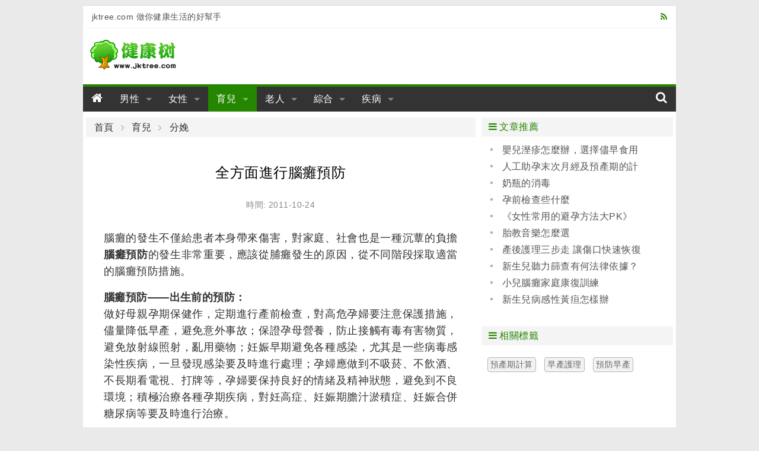

--- FILE ---
content_type: text/html; charset=utf-8
request_url: https://www.jktree.com/baby/article/66cf.html
body_size: 5982
content:
<!DOCTYPE html>
<html lang="zh-TW">
<head>
<meta charset="utf-8">
<meta name="robots" content="index, follow">
<meta name="viewport" content="width=device-width, initial-scale=1, maximum-scale=1, user-scalable=no">
<meta name="robots" content="index, follow">
<meta name="googlebot" content="index, follow">
<link rel="shortcut icon" href="/favicon.ico">
<title>全方面進行腦癱預防-健康樹</title>
<link rel="stylesheet" media="all" href="/assets/frontend-90079d4a0ee23132ba5707389cb8a7f17ff185e9fd6a018d33964b9791babdc5.css" />
<script src="/assets/vendor/modernizr-74da3245def7569da28115667be6a85a2ad97464abe707c9829c46d8975597bc.js"></script>
<script src="/assets/application-577197c38087f2780b6bca1b40a4275123b9ab3b1071466b200f51eb81707ea2.js" data-turbolinks-track="true"></script>
<meta name="csrf-param" content="authenticity_token" />
<meta name="csrf-token" content="chE/KBxc7kH7DiJwB343IK0526IELZGvw0TTdmHO02XdULyf5gVdz+0p+1jo21ZtN4zydOrlB/qAhuOA6wIbcg==" />
</head>
<body class="m-body">
<div class="m-wrap">
  <header id="js-header" class="m-header row">

  <div class="m-top-bar cl g-inner-wrap hide-for-small-only">
    <div class="medium-6 columns">jktree.com 做你健康生活的好幫手</div>
    <div class="medium-6 columns">
      <a class="right" href="/feed/site.xml"><i class="fa fa-rss"></i></a>
    </div>
  </div>

  <div class="m-banner-bar cl">
    <div class="small-12 large-3 columns">
      <a class="logo" href="/"><img src="/assets/ico_logo-43f7d273d08040830982dc699088f307d3ff5faf1ff0f2ca858ebdde4bfc44f8.png" alt="Ico logo 43f7d273d08040830982dc699088f307d3ff5faf1ff0f2ca858ebdde4bfc44f8" /></a>
    </div>
    <div class="small-12 large-9 columns">

    </div>
  </div>

  <div class="m-nav-bar">
    <div class="sticky">
      <nav class="top-bar" data-topbar role="navigation" data-options="scrolltop:false">
        <ul class="title-area">
          <li class="name">
            <h3><a href="/"><i class="fa fa-home"></i></a></h3>
          </li>
           <!-- Remove the class "menu-icon" to get rid of menu icon. Take out "Menu" to just have icon alone -->
          <li class="toggle-topbar menu-icon"><a href="#"><span>Menu</span></a></li>
        </ul>

        <div class="top-bar-section">
          <!-- Right Nav Section -->
          <ul class="left">
            <li class="has-dropdown not-click">
              <a href="/man/" class="">男性</a>
              <ul class="dropdown">
                <li>
                    <div class="m-nav-bar__submenu cl">
                    <a href="/man/impotence/">男性陽痿</a>
                    <a href="/man/prospermia/">男性早泄</a>
                    <a href="/man/foreskin/">男性包皮</a>
                    <a href="/man/sterile/">男性不育</a>
                    <a href="/man/man_psychology/">男性心理</a>
                    <a href="/man/maintenance/">男性保養</a>
                    <a href="/man/diet/">男性飲食</a>
                    <a href="/man/manthing/">男性用品</a>
                    <a href="/man/man_disease/">男性疾病</a>
                    </div>
                </li>
              </ul>
            </li>
            <li class="has-dropdown not-click">
              <a href="/woman/" class="">女性</a>
              <ul class="dropdown">
                <li>
                    <div class="m-nav-bar__submenu cl">
                    <a href="/woman/breast/">女性乳房</a>
                    <a href="/woman/vaginal/">女性陰道</a>
                    <a href="/woman/ovarian/">女性卵巢</a>
                    <a href="/woman/uterine/">女性子宮</a>
                    <a href="/woman/menstrual/">女性經期</a>
                    <a href="/woman/nursing/">女性護理</a>
                    <a href="/woman/ladyfood/">女性飲食</a>
                    <a href="/woman/physiology/">女性生理</a>
                    <a href="/woman/woman_disease/">女性疾病</a>
                    </div>
                </li>
              </ul>
            </li>
            <li class="has-dropdown not-click">
              <a href="/baby/" class="active">育兒</a>
              <ul class="dropdown">
                <li>
                    <div class="m-nav-bar__submenu cl">
                    <a href="/baby/begin_gravidity/">準備懷孕</a>
                    <a href="/baby/gravidity/">懷孕</a>
                    <a href="/baby/childbirth/">分娩</a>
                    <a href="/baby/after_childbirth/">產後</a>
                    <a href="/baby/newbaby/">新生兒期</a>
                    <a href="/baby/baby/">嬰兒期</a>
                    <a href="/baby/infancy/">幼兒期</a>
                    <a href="/baby/schoolage/">學前期</a>
                    <a href="/baby/babytool/">母嬰用品</a>
                    </div>
                </li>
              </ul>
            </li>
            <li class="has-dropdown not-click">
              <a href="/oldman/" class="">老人</a>
              <ul class="dropdown">
                <li>
                    <div class="m-nav-bar__submenu cl">
                    <a href="/oldman/oldman_care/">老人保健</a>
                    <a href="/oldman/oldman_lifes/">老人生活</a>
                    <a href="/oldman/oldman_foods/">老人飲食</a>
                    <a href="/oldman/oldman_mental/">老人心理</a>
                    <a href="/oldman/oldman_sickness/">老人疾病</a>
                    <a href="/oldman/oldman_building/">老人健身</a>
                    <a href="/oldman/oldman_products/">老人用品</a>
                    <a href="/oldman/oldman_nursing/">老人護理</a>
                    </div>
                </li>
              </ul>
            </li>
            <li class="has-dropdown not-click">
              <a href="/colligate/" class="">綜合</a>
              <ul class="dropdown">
                <li>
                    <div class="m-nav-bar__submenu cl">
                    <a href="/colligate/sex/">兩性</a>
                    <a href="/colligate/lose_weight/">減肥</a>
                    <a href="/colligate/beauty/">美容</a>
                    <a href="/colligate/plastics/">整形</a>
                    <a href="/colligate/yoga/">瑜伽</a>
                    <a href="/colligate/sports/">健身</a>
                    <a href="/colligate/subhealth/">亞健康</a>
                    <a href="/colligate/first_aid/">急救自救</a>
                    </div>
                </li>
              </ul>
            </li>
            <li class="has-dropdown not-click">
              <a href="/disease/" class="">疾病</a>
              <ul class="dropdown">
                <li>
                    <div class="m-nav-bar__submenu cl">
                    <a href="/disease/diabetes/">糖尿病</a>
                    <a href="/disease/cancer/">癌症</a>
                    <a href="/disease/hepatopathy/">肝病</a>
                    <a href="/disease/stomach/">胃病</a>
                    <a href="/disease/nephropathy/">腎病</a>
                    <a href="/disease/urology/">泌尿科</a>
                    <a href="/disease/proctology/">肛腸科</a>
                    <a href="/disease/psychosis/">精神病</a>
                    <a href="/disease/orthopaedics/">骨科</a>
                    <a href="/disease/otolaryngology/">耳鼻喉</a>
                    <a href="/disease/cerebropathy/">腦病</a>
                    <a href="/disease/angiocarpy/">心血管</a>
                    <a href="/disease/dermatosis/">皮膚病</a>
                    <a href="/disease/ophthalmonogy/">眼科</a>
                    <a href="/disease/stomatology/">口腔科</a>
                    <a href="/disease/neike/">內科</a>
                    </div>
                </li>
              </ul>
            </li>
          </ul>

          <!-- Left Nav Section -->
          <ul class="right">
            <li><a href="#"><i class="fa fa-search"></i></a></li>
          </ul>
        </div>
      </nav>
    </div>
  </div>

</header>

  <div class="m-main row cl">
  <div class="medium-12 large-8 columns">

  <nav class="breadcrumbs">
    <a href="/">首頁</a>
    <a href="/baby/">育兒</a>
    <a href="/baby/childbirth/">分娩</a>
  </nav>

  <article id="article">
    <h1 class="_title">全方面進行腦癱預防</h1>
    <div class="_info">時間: 2011-10-24</div>
    <div id="articleBody" class="_body">
    <p>     腦癱的發生不僅給患者本身帶來傷害，對家庭、社會也是一種沉蕈的負擔<strong>腦癱預防</strong>的發生非常重要，應該從脯癱發生的原因，從不同階段採取適當的腦癱預防措施。</p>
<p><strong>    腦癱預防――出生前的預防：<br /></strong>     做好母親孕期保健作，定期進行產前檢查，對高危孕婦要注意保護措施，儘量降低早產，避免意外事故；保證孕母營養，防止接觸有毒有害物質，避免放射線照射，亂用藥物；妊娠早期避免各種感染，尤其是一些病毒感染性疾病，一旦發現感染要及時進行處理；孕婦應做到不吸菸、不飲酒、不長期看電視、打牌等，孕婦要保持良好的情緒及精神狀態，避免到不良環境；積極治療各種孕期疾病，對妊高症、妊娠期膽汁淤積症、妊娠合併糖尿病等要及時進行治療。</p>
<p><strong>    腦癱預防――出生後預防：</strong><br />     做好新生兒護理，注意觀察孩子吸奶、睡眠情況，觀察皮膚黃疸消退情況，如果發現異常，及時到醫院檢查。</p>
<p><strong>    腦癱預防――早期干預：</strong><br />    對有發生腦損傷高危因素的孩子，早產兒、出生有窒息、缺氧、顱內出血，缺血缺氧性腦病、低體重、雙胎等，生後可及早進行嬰兒撫觸、嬰兒操，開展新生兒游泳等措施，定期兒保，對已繹發現的孩子運動落後，不要輕意斷定爲缺鈣、缺鋅等，一定要及時認真地到醫院檢查，發現問題一定要積極採取措施，早期治療，降低或避免腦癱的發生。</p>
    </div>
  </article>


  <section class="m-article-neighbor">
    <div class="_prev">
      <i class="fa fa-angle-double-left"></i> 上一篇：<a href="/baby/article/6608.html">女性該如何避孕 ？</a>
    </div>
    <div class="_next">
     <i class="fa fa-angle-double-right"></i> 下一篇：<a href="/baby/article/66d0.html">小兒腦癱出生前、出生後的預防措施</a>
    </div>
  </section>

  <section class="m-addthis">
    <!-- AddThis Button BEGIN -->
    <div class="addthis_sharing_toolbox"></div>
    <!-- AddThis Button END -->
  </section>

  <section class="m-article-main-box row">
    <div class="small-12 columns">
      <div class="_title"><i class="fa fa-arrow-circle-right"></i> 相關文章</div>
    </div>

    <div class="_content small-12 columns">
      <div class="row">
        <div class="small-12 columns">
          <ul class="_article_list no-bullet m-list">
            <li><a href="/baby/article/4a36.html">兒童上呼吸道感染的預防</a></li>
            <li><a href="/baby/article/4b5e.html">準媽媽應該怎樣辨別早產的徵兆?</a></li>
            <li><a href="/baby/article/4b5f.html">早產兒智能發育需要哪些營養素?</a></li>
            <li><a href="/baby/article/5bed.html">早產所致腦癱.html</a></li>
            <li><a href="/baby/article/5695.html">如何增強早產兒的抵抗力</a></li>
            <li><a href="/baby/article/5696.html">孕婦牙齒不健康可能導致胎兒早產</a></li>
            <li><a href="/baby/article/569e.html">孕婦自然流產怎麼纔能有效預防</a></li>
            <li><a href="/baby/article/572c.html">早產兒視網膜病變[眼科醫生版]</a></li>
            <li><a href="/baby/article/5ace.html">早產兒易出現8個健康問題</a></li>
            <li><a href="/baby/article/5acf.html">爲早產兒建立腸道正常菌羣</a></li>
            <li><a href="/baby/article/5b2b.html">早產低體重兒的觀察及護理</a></li>
            <li><a href="/baby/article/5bee.html">第一時間!發現早產機率</a></li>
            <li><a href="/baby/article/5bf0.html">這些早產威脅準媽要警惕</a></li>
            <li><a href="/baby/article/5bf1.html">孕婦精神壓力大可能導致早產.html</a></li>
            <li><a href="/baby/article/5bf2.html">早產兒如何“追上”足月兒</a></li>
            <li><a href="/baby/article/5bf3.html">破水早產與性生活有什麼關係.html</a></li>
          </ul>
        </div>
      </div>
    </div>

    <div class="m-tag-button"><a href="/t/yfzc/" class="button success expand small radius">發現更多 "預防早產" 相關文章</a></div>
  </section>

  <section class="m-comment-box row">
    <div class="small-12 columns">
      <div class="_title"><i class="fa fa-arrow-circle-right"></i> 評論</div>
    </div>



    <div class="_form small-12 columns">
      <table>
       <tbody><tr>
        <td width="60"><label for="right-label" class="right inline">暱稱</label></td>
        <td><input type="text" id="author" maxlength="20" value="熱心網友"></td>
       </tr>
       <tr>
        <td><label for="right-label" class="right inline">內容</label></td>
        <td><textarea id="commentTxt" rows="5"></textarea></td>
       </tr>
       <tr>
        <td></td>
        <td><button id="commentBtn" type="button" class="button left small radius">發表評論</button></td>
       </tr>
      </tbody></table>
    </div>

    <div class="_content small-12 columns">
      <div class="row">
          <div class="small-12 columns">
          </div>
      </div>
    </div>


  </section>
</div>

<div class="medium-12 large-4 columns m-sider">
  <div class="row">
    <div class="m-side-article small-12 medium-6 large-12 columns">
      <div class="m-side-title"><i class="fa fa-bars"></i> 文章推薦</div>
      <div class="_content">
        <ul class="_article_list no-bullet m-list">
          <li><a href="/baby/article/be2b.html">嬰兒溼疹怎麼辦，選擇儘早食用聖 元優博</a></li>
          <li><a href="/baby/article/be9f.html">人工助孕末次月經及預產期的計算方法</a></li>
          <li><a href="/baby/article/be3d.html">奶瓶的消毒</a></li>
          <li><a href="/baby/article/bec8.html">孕前檢查些什麼</a></li>
          <li><a href="/baby/article/be38.html">《女性常用的避孕方法大PK》(圖)</a></li>
          <li><a href="/baby/article/be7a.html">胎教音樂怎麼選</a></li>
          <li><a href="/baby/article/be4f.html">產後護理三步走 讓傷口快速恢復</a></li>
          <li><a href="/baby/article/beb5.html">新生兒聽力篩查有何法律依據？</a></li>
          <li><a href="/baby/article/be5c.html">小兒腦癱家庭康復訓練</a></li>
          <li><a href="/baby/article/bec3.html">新生兒病感性黃疸怎樣辦</a></li>
        </ul>
      </div>
    </div>

    <div class="m-hot-tag small-12 medium-6 large-12 columns">
      <div class="m-side-title"><i class="fa fa-bars"></i> 相關標籤</div>
      <div class="_content">
          <a class="_tag" href="/t/ycqjs/">預產期計算</a>
          <a class="_tag" href="/t/zchl/">早產護理</a>
          <a class="_tag" href="/t/yfzc/">預防早產</a>
      <span class="cl"></span>
      </div>
    </div>
  </div>

  <div class="row">
    <div class="m-side-article small-12 medium-12 large-12 columns">
      <div class="_content">
      </div>
    </div>
  </div>

</div>

<script>
$(function(){
  $zArticle.beauty();
  $zArticle.visit("26319", "1203");
  $zArticle.adFix();
});
</script>

<script type="text/javascript" src="//s7.addthis.com/js/300/addthis_widget.js#pubid=xxhui" async="async"></script>
<script async src="//pagead2.googlesyndication.com/pagead/js/adsbygoogle.js"></script>


  </div>
  <footer id="js-footer" class="m-footer row">
  <div class="large-12 columns hide-for-small-only">
    <div>
      <a href="/about/aboutus.html">關於我們</a> |
      <a href="/about/privacy.html">免責條款</a> |
      <a href="/about/contactus.html">聯繫我們</a> |
      <a href="/about/sitemap.html">網站地圖</a>
    </div>
  </div>
  <div class="large-12 columns hide-for-small-only">
    <div>本站信息僅供參考，不能作爲疾病診斷及醫療的依據，就醫請遵照醫生診斷</div>
  </div>
  <div class="m-footer__info large-12 medium-12 columns">
    <div>&copy; 2010-2026 健康樹 JKTree.com </div>
    <span>做您健康生活的好幫手</span>
  </div>
</footer>

</div>
</body>
<script>
$(function(){ $(document).foundation(); });
</script>
<script>
  (function(i,s,o,g,r,a,m){i['GoogleAnalyticsObject']=r;i[r]=i[r]||function(){
  (i[r].q=i[r].q||[]).push(arguments)},i[r].l=1*new Date();a=s.createElement(o),
  m=s.getElementsByTagName(o)[0];a.async=1;a.src=g;m.parentNode.insertBefore(a,m)
  })(window,document,'script','//www.google-analytics.com/analytics.js','ga');

  ga('create', 'UA-24726481-1', 'auto');
  ga('send', 'pageview');
</script>

</html>


--- FILE ---
content_type: text/html; charset=utf-8
request_url: https://www.jktree.com/ajax/visit?id=26319&ca=1203&nocache=4
body_size: -98
content:
19
